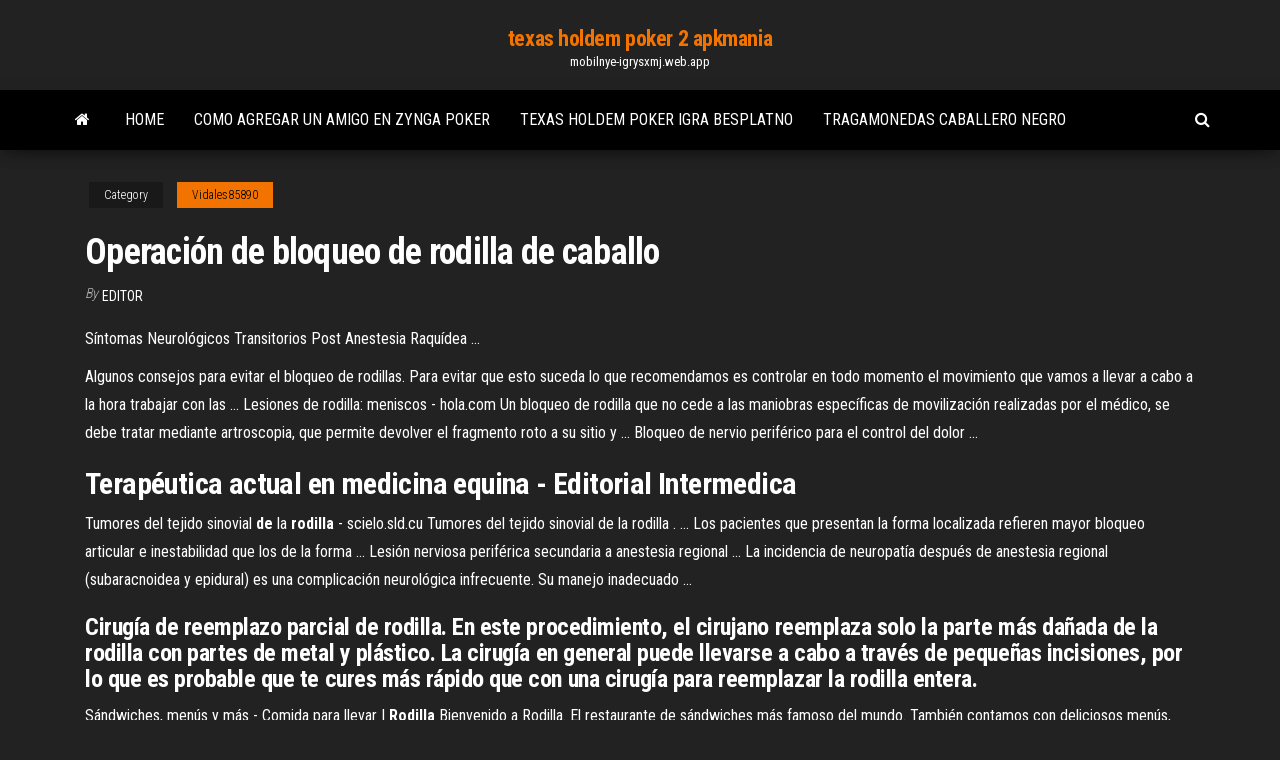

--- FILE ---
content_type: text/html; charset=utf-8
request_url: https://mobilnye-igrysxmj.web.app/vidales85890kyl/operaciun-de-bloqueo-de-rodilla-de-caballo-mi.html
body_size: 5149
content:
<!DOCTYPE html>
<html lang="en-US">
    <head>
        <meta http-equiv="content-type" content="text/html; charset=UTF-8" />
        <meta http-equiv="X-UA-Compatible" content="IE=edge" />
        <meta name="viewport" content="width=device-width, initial-scale=1" />  
        <title>Operación de bloqueo de rodilla de caballo pttxm</title>
<link rel='dns-prefetch' href='//fonts.googleapis.com' />
<link rel='dns-prefetch' href='//s.w.org' />
<script type="text/javascript">
			window._wpemojiSettings = {"baseUrl":"https:\/\/s.w.org\/images\/core\/emoji\/12.0.0-1\/72x72\/","ext":".png","svgUrl":"https:\/\/s.w.org\/images\/core\/emoji\/12.0.0-1\/svg\/","svgExt":".svg","source":{"concatemoji":"http:\/\/mobilnye-igrysxmj.web.app/wp-includes\/js\/wp-emoji-release.min.js?ver=5.3"}};
			!function(e,a,t){var r,n,o,i,p=a.createElement("canvas"),s=p.getContext&&p.getContext("2d");function c(e,t){var a=String.fromCharCode;s.clearRect(0,0,p.width,p.height),s.fillText(a.apply(this,e),0,0);var r=p.toDataURL();return s.clearRect(0,0,p.width,p.height),s.fillText(a.apply(this,t),0,0),r===p.toDataURL()}function l(e){if(!s||!s.fillText)return!1;switch(s.textBaseline="top",s.font="600 32px Arial",e){case"flag":return!c([1270,65039,8205,9895,65039],[1270,65039,8203,9895,65039])&&(!c([55356,56826,55356,56819],[55356,56826,8203,55356,56819])&&!c([55356,57332,56128,56423,56128,56418,56128,56421,56128,56430,56128,56423,56128,56447],[55356,57332,8203,56128,56423,8203,56128,56418,8203,56128,56421,8203,56128,56430,8203,56128,56423,8203,56128,56447]));case"emoji":return!c([55357,56424,55356,57342,8205,55358,56605,8205,55357,56424,55356,57340],[55357,56424,55356,57342,8203,55358,56605,8203,55357,56424,55356,57340])}return!1}function d(e){var t=a.createElement("script");t.src=e,t.defer=t.type="text/javascript",a.getElementsByTagName("head")[0].appendChild(t)}for(i=Array("flag","emoji"),t.supports={everything:!0,everythingExceptFlag:!0},o=0;o<i.length;o++)t.supports[i[o]]=l(i[o]),t.supports.everything=t.supports.everything&&t.supports[i[o]],"flag"!==i[o]&&(t.supports.everythingExceptFlag=t.supports.everythingExceptFlag&&t.supports[i[o]]);t.supports.everythingExceptFlag=t.supports.everythingExceptFlag&&!t.supports.flag,t.DOMReady=!1,t.readyCallback=function(){t.DOMReady=!0},t.supports.everything||(n=function(){t.readyCallback()},a.addEventListener?(a.addEventListener("DOMContentLoaded",n,!1),e.addEventListener("load",n,!1)):(e.attachEvent("onload",n),a.attachEvent("onreadystatechange",function(){"complete"===a.readyState&&t.readyCallback()})),(r=t.source||{}).concatemoji?d(r.concatemoji):r.wpemoji&&r.twemoji&&(d(r.twemoji),d(r.wpemoji)))}(window,document,window._wpemojiSettings);
		</script>
		<style type="text/css">
img.wp-smiley,
img.emoji {
	display: inline !important;
	border: none !important;
	box-shadow: none !important;
	height: 1em !important;
	width: 1em !important;
	margin: 0 .07em !important;
	vertical-align: -0.1em !important;
	background: none !important;
	padding: 0 !important;
}
</style>
	<link rel='stylesheet' id='wp-block-library-css' href='https://mobilnye-igrysxmj.web.app/wp-includes/css/dist/block-library/style.min.css?ver=5.3' type='text/css' media='all' />
<link rel='stylesheet' id='bootstrap-css' href='https://mobilnye-igrysxmj.web.app/wp-content/themes/envo-magazine/css/bootstrap.css?ver=3.3.7' type='text/css' media='all' />
<link rel='stylesheet' id='envo-magazine-stylesheet-css' href='https://mobilnye-igrysxmj.web.app/wp-content/themes/envo-magazine/style.css?ver=5.3' type='text/css' media='all' />
<link rel='stylesheet' id='envo-magazine-child-style-css' href='https://mobilnye-igrysxmj.web.app/wp-content/themes/envo-magazine-dark/style.css?ver=1.0.3' type='text/css' media='all' />
<link rel='stylesheet' id='envo-magazine-fonts-css' href='https://fonts.googleapis.com/css?family=Roboto+Condensed%3A300%2C400%2C700&#038;subset=latin%2Clatin-ext' type='text/css' media='all' />
<link rel='stylesheet' id='font-awesome-css' href='https://mobilnye-igrysxmj.web.app/wp-content/themes/envo-magazine/css/font-awesome.min.css?ver=4.7.0' type='text/css' media='all' />
<script type='text/javascript' src='https://mobilnye-igrysxmj.web.app/wp-includes/js/jquery/jquery.js?ver=1.12.4-wp'></script>
<script type='text/javascript' src='https://mobilnye-igrysxmj.web.app/wp-includes/js/jquery/jquery-migrate.min.js?ver=1.4.1'></script>
<script type='text/javascript' src='https://mobilnye-igrysxmj.web.app/wp-includes/js/comment-reply.min.js'></script>
<link rel='https://api.w.org/' href='https://mobilnye-igrysxmj.web.app/wp-json/' />
</head>
    <body id="blog" class="archive category  category-17">
        <a class="skip-link screen-reader-text" href="#site-content">Skip to the content</a>        <div class="site-header em-dark container-fluid">
    <div class="container">
        <div class="row">
            <div class="site-heading col-md-12 text-center">
                <div class="site-branding-logo">
                                    </div>
                <div class="site-branding-text">
                                            <p class="site-title"><a href="https://mobilnye-igrysxmj.web.app/" rel="home">texas holdem poker 2 apkmania</a></p>
                    
                                            <p class="site-description">
                            mobilnye-igrysxmj.web.app                        </p>
                                    </div><!-- .site-branding-text -->
            </div>
            	
        </div>
    </div>
</div>
 
<div class="main-menu">
    <nav id="site-navigation" class="navbar navbar-default">     
        <div class="container">   
            <div class="navbar-header">
                                <button id="main-menu-panel" class="open-panel visible-xs" data-panel="main-menu-panel">
                        <span></span>
                        <span></span>
                        <span></span>
                    </button>
                            </div> 
                        <ul class="nav navbar-nav search-icon navbar-left hidden-xs">
                <li class="home-icon">
                    <a href="https://mobilnye-igrysxmj.web.app/" title="texas holdem poker 2 apkmania">
                        <i class="fa fa-home"></i>
                    </a>
                </li>
            </ul>
            <div class="menu-container"><ul id="menu-top" class="nav navbar-nav navbar-left"><li id="menu-item-100" class="menu-item menu-item-type-custom menu-item-object-custom menu-item-home menu-item-161"><a href="https://mobilnye-igrysxmj.web.app">Home</a></li><li id="menu-item-541" class="menu-item menu-item-type-custom menu-item-object-custom menu-item-home menu-item-100"><a href="https://mobilnye-igrysxmj.web.app/heick29518co/como-agregar-un-amigo-en-zynga-poker-womy.html">Como agregar un amigo en zynga poker</a></li><li id="menu-item-135" class="menu-item menu-item-type-custom menu-item-object-custom menu-item-home menu-item-100"><a href="https://mobilnye-igrysxmj.web.app/heick29518co/texas-holdem-poker-igra-besplatno-xut.html">Texas holdem poker igra besplatno</a></li><li id="menu-item-871" class="menu-item menu-item-type-custom menu-item-object-custom menu-item-home menu-item-100"><a href="https://mobilnye-igrysxmj.web.app/vidales85890kyl/tragamonedas-caballero-negro-dys.html">Tragamonedas caballero negro</a></li>
</ul></div>            <ul class="nav navbar-nav search-icon navbar-right hidden-xs">
                <li class="top-search-icon">
                    <a href="#">
                        <i class="fa fa-search"></i>
                    </a>
                </li>
                <div class="top-search-box">
                    <form role="search" method="get" id="searchform" class="searchform" action="https://mobilnye-igrysxmj.web.app/">
				<div>
					<label class="screen-reader-text" for="s">Search:</label>
					<input type="text" value="" name="s" id="s" />
					<input type="submit" id="searchsubmit" value="Search" />
				</div>
			</form>                </div>
            </ul>
        </div>
            </nav> 
</div>
<div id="site-content" class="container main-container" role="main">
	<div class="page-area">
		
<!-- start content container -->
<div class="row">

	<div class="col-md-12">
					<header class="archive-page-header text-center">
							</header><!-- .page-header -->
				<article class="blog-block col-md-12">
	<div class="post-820 post type-post status-publish format-standard hentry ">
					<div class="entry-footer"><div class="cat-links"><span class="space-right">Category</span><a href="https://mobilnye-igrysxmj.web.app/vidales85890kyl/">Vidales85890</a></div></div><h1 class="single-title">Operación de bloqueo de rodilla de caballo</h1>
<span class="author-meta">
			<span class="author-meta-by">By</span>
			<a href="https://mobilnye-igrysxmj.web.app/#Author">
				Editor			</a>
		</span>
						<div class="single-content"> 
						<div class="single-entry-summary">
<p><p>Síntomas Neurológicos Transitorios Post Anestesia Raquídea ...</p>
<p>Algunos consejos para evitar el bloqueo de rodillas. Para evitar que esto suceda lo que recomendamos es controlar en todo momento el movimiento que vamos a llevar a cabo a la hora trabajar con las ... Lesiones de rodilla: meniscos - hola.com Un bloqueo de rodilla que no cede a las maniobras específicas de movilización realizadas por el médico, se debe tratar mediante artroscopia, que permite devolver el fragmento roto a su sitio y ... Bloqueo de nervio periférico para el control del dolor ...</p>
<h2>Terapéutica actual en medicina equina - Editorial Intermedica</h2>
<p>Tumores del tejido sinovial <b>de</b> la <b>rodilla</b> - scielo.sld.cu Tumores del tejido sinovial de la rodilla . ... Los pacientes que presentan la forma localizada refieren mayor bloqueo articular e inestabilidad que los de la forma ... Lesión nerviosa periférica secundaria a anestesia regional ... La incidencia de neuropatía después de anestesia regional (subaracnoidea y epidural) es una complicación neurológica infrecuente. Su manejo inadecuado ...</p>
<h3>Cirugía de reemplazo parcial de rodilla. En este procedimiento, el cirujano reemplaza solo la parte más dañada de la rodilla con partes de metal y plástico. La cirugía en general puede llevarse a cabo a través de pequeñas incisiones, por lo que es probable que te cures más rápido que con una cirugía para reemplazar la rodilla entera.</h3>
<p>Sándwiches, menús y más - Comida para llevar | <b>Rodilla</b> Bienvenido a Rodilla. El restaurante de sándwiches más famoso del mundo. También contamos con deliciosos menús, wraps, dulces y mucha más comida sana. Además ahora, podrás pedir comida para llevar o para recogerlo en el local ¡Tú decides! Entra en nuestra web y descubre nuestros productos. Dolor <b>de</b> <b>rodilla</b>, interno, lateral, causas, síntomas y… Las causas del dolor de rodilla no siempre son claras porque en ocasiones, una lesión o la degeneración  de rodilla no siempre provocan dolor. Por lo tanto, la resonancia magnética y otros exámenes no son suficientes para realizar un diagnóstico certero y elegir el tratamientomás adecuado. Ejercicios para Fortalecer la <b>Rodilla</b> Después de una …</p>
<h3>Efectos terapéuticos conjuntos de hidroterapia y fisioterapia ...</h3>
<p>Después de la cirugía para reparar una lesión de rodilla, llega el momento de la rehabilitación, un proceso que puede ser más o menos largo, a veces incluso tedioso, pero cuyo fin es la recuperación total de la funcionalidad de la articulación y...</p>
<h2>Se supone que el deporte de montar a caballo es bueno para la salud. ... por este trabajo muscular desequilibrado, que provoca bloqueos articulares en .... jinetes en espera de operaciones de rodilla o espalda, a caballo e ...</h2>
<p>PROTOCOLOS DE DIAGNOSTICO Y ... - Sogacot miento), si aparece dolor, la operación está indicada. OSTEOTOMÍAS ... do, por afección de la rodilla homolateral o de la columna lumbar, no esté indicada la artrodesis, o en .... Los episodios repetidos agudos de bloqueo, dolor, derrame o hemartros. ...... Aparición de un Síndrome de la cola de caballo. TIEMPO DE LA ... Cirugía y medicina equina - Universidad de Zaragoza Destino: Hospital Clínico Veterinario (Cirugía y medicina equina) .... a) Es típica en caballos rectos de cuartillas que sufren un .... d) distal al codo o rodilla .... moderado y se identifica un bloqueo atrioventricular de segundo ... DICTAMEN En Pamplona, a 5 de marzo de 2018, el Consejo ... informe médico de don…, Jefe de Servicio de Cirugía Ortopédica y. Traumatología ... hace infiltración y bloqueo epidural), 2009, 2010 (de nuevo infiltración y bloqueo ..... el diagnóstico principal, síndrome de cola de caballo con dolor neuropático por debajo de las rodillas (desaferenciación). Se ajusta el ... Trastorno por dolor - Comunidad de Madrid</p><ul><li></li><li></li><li></li><li></li><li></li><li></li><li><a href="https://sovetok.com/news/kak_protivostojat_cyganskomu_gipnozu/2020-03-08-10712">Probabilidades de ganar casino en línea</a></li><li><a href="http://elyriarp.5nx.org/viewtopic.php?t=103780">7ª ronda de dinero tragamonedas mlb draft</a></li><li><a href="https://torrents-igruha.org/3074-f1-2018.html">Horario comercial de prada crown casino</a></li><li><a href="https://rspcb.safety.fhwa.dot.gov/pageRedirect.aspx?RedirectedURL=https://sites.google.com/view/eztvtorrent-proxy">Tradiciones del casino en el glen</a></li><li><a href="https://mixinform.com/news/licemirstvo_ta_obman_khudozhni_knigi_pro_shhaslivikh_na_pozir_ljudej/2021-01-04-17166">Cómo tp eligió las máquinas tragamonedas mejor pagadas</a></li><li><a href="https://sovetok.com/blog/pishha_osnova_kharaktera/2019-10-11-740">Anuncio publicitario del casino ip</a></li><li><a href="https://sovetok.com/news/dzhinsy_zhenskie_kak_sostavit_stilnyj_luk_na_ljuboj_vykhod/2021-01-12-13106">Todo incluido con casino jamaica</a></li><li><a href="http://horeb.p2a.pl/viewtopic.php?pid=1773#p1773">Más accesorios tragamonedas terraria mod</a></li><li><a href="https://dev.1c-bitrix.ru/community/webdev/user/5220210/index.php?gdhtml=HTML_AREA%40477430348">Jugar póker en línea gratis con otros</a></li><li><a href="https://sovetok.com/blog/slushatsja_sovesti_pritcha/2019-07-18-660">¿hay un casino cerca de sikeston missouri</a></li><li><a href="https://sovetok.com/news/obshhenie_s_chelovekom_s_vzryvnym_kharakterom/2019-10-21-9760">¿hay un casino cerca de sikeston missouri</a></li><li><a href="http://haybusak.ru/register/">Ganar blackjack en línea con dinero real</a></li><li><a href="https://megamcpe.com/beauty/oblast-primeneniya-i-vidy-pilomaterialov.html">Linux check ranuras de ram gratis</a></li><li><a href="https://almazsteklo.ru/info/Vidy-otsenki-i-klassifikatsiiu-nematerialnykh-aktivov-146-wxbz.php">Casino el doral cacique horario</a></li><li><a href="https://sovetok.com/news/kak_zashhitit_sebja_ot_agressora/2019-11-29-10040">Rueda de la fortuna juego nes 1</a></li><li><a href="https://morskoipatrul.ru/newvideos.html?&page=19">Comprar paysafecard en línea australia</a></li><li><a href="http://gazoton.com/forum/index.php?PAGE_NAME=profile_view&UID=20540&backurl=%2Fforum%2Findex.php%3FPAGE_NAME%3Dprofile_view%26UID%3D6370">Casino en línea real gratis en línea móvil sin depósito</a></li><li><a href="http://www.ric.edu/Pages/link_out.aspx?target=https://sites.google.com/view/torrentz2-search">Llevaba una definición de cara de póker</a></li><li><a href="https://sovetok.com/publ/vse_stati/kak_sobirat_khranit_i_pererabatyvat_urozhaj/1-1-0-1351">888 software de póker para mac</a></li><li><a href="https://ssforum.ru/info/Poriadok-uvolnenie-politseiskogo-po-otritsatelnym-motivam-179-nifb.php">Mejores juegos de tragamonedas móviles sin wifi</a></li><li><a href="https://sovetok.com/news/uspokaivajushhij_loson_posle_ehpiljacii/2020-07-03-11487">Soluciones para la rueda de la fortuna 25 aniversario del juego</a></li></ul>
</div><!-- .single-entry-summary -->
</div></div>
</article>
	</div>

	
</div>
<!-- end content container -->

</div><!-- end main-container -->
</div><!-- end page-area -->
 
<footer id="colophon" class="footer-credits container-fluid">
	<div class="container">
				<div class="footer-credits-text text-center">
			Proudly powered by <a href="#">WordPress</a>			<span class="sep"> | </span>
			Theme: <a href="#">Envo Magazine</a>		</div> 
		 
	</div>	
</footer>
 
<script type='text/javascript' src='https://mobilnye-igrysxmj.web.app/wp-content/themes/envo-magazine/js/bootstrap.min.js?ver=3.3.7'></script>
<script type='text/javascript' src='https://mobilnye-igrysxmj.web.app/wp-content/themes/envo-magazine/js/customscript.js?ver=1.3.11'></script>
<script type='text/javascript' src='https://mobilnye-igrysxmj.web.app/wp-includes/js/wp-embed.min.js?ver=5.3'></script>
</body>
</html>